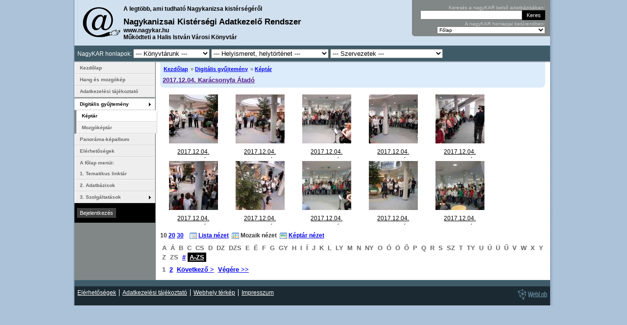

--- FILE ---
content_type: text/html; charset=utf-8
request_url: https://www.nagykar.hu/keptar/7992.html?limit=10
body_size: 6370
content:
<!DOCTYPE html
 PUBLIC "-//W3C//DTD XHTML 1.0 Strict//EN"
 "http://www.w3.org/TR/xhtml1/DTD/xhtml1-strict.dtd"><html xmlns="http://www.w3.org/1999/xhtml" xml:lang="hu" lang="hu"><head><title>Képtár - nagyKAR</title><meta name="description" content="Nagykanizsai Kistérségi Adatkezelő Rendszer - A legtöbb, ami tudható Nagykanizsa kistérségéről" /><meta name="keywords" content="nagykar, kar, Nagykanizsa Kistérségi Adatkezelő Rendszer, könyvtári adatkezelő rendszer, Nagykanizsa, könyvtár, KSZR, NKSZR, etérség" /><meta name="author" content="WebLab Informatics Limited" /><meta name="generator" content="WebLab LIS (Library Information System)" /><meta http-equiv="Content-Language" content="hu" /><meta http-equiv="Expires" content="0" /><meta http-equiv="Content-Style-Type" content="text/css" /><meta name="viewport" content="width=device-width, initial-scale=1.0"><meta name="Rating" content="General" /><meta name="robots" content="all" /><meta name="revisit-after" content="2 Days" /><meta name="doc-class" content="Living Document" /><meta name="Copyright" content="Copyright (c) 2005-2026 Halis István Városi Könyvtár" /><meta name="Copyright" content="Copyright (c) 2004-2026 WebLab Informatics Limited" /><meta http-equiv="imagetoolbar" content="no" /><meta name="MSSmartTagsPreventParsing" content="true" /><meta http-equiv="Content-Type" content="text/html; charset=utf-8" /><meta name="google-site-verification" content="XTwflt7YBIahPwBZco-7I0MhHNyyTGWGhLm73Dpkjyc" /><link rel="meta" href="http://www.nagykar.hu/labels.rdf" type="application/rdf+xml" title="ICRA labels" /><link rel="alternate" type="application/rss+xml" title="NagyKAR: események" href="http:///feeds/events.rss" /><link rel="alternate" type="application/rss+xml" title="NagyKAR: hírek" href="http:///feeds/news.rss" /><link rel="alternate" type="application/rss+xml" title="NagyKAR: társalgó" href="http:///feeds/forum.rss" /><link rel="alternate" type="application/rss+xml" title="NagyKAR: dokumentumok" href="http:///feeds/documents.rss" /><link rel="stylesheet" media="screen and (min-width: 801px)" href="/themes/website/common.css"><link rel="stylesheet" media="screen and (hover: hover) and (max-width: 800px)" href="/themes/website/mobile_common.css?ver=20250402"><link rel="stylesheet" media="screen and (hover: none) and (max-width: 800px)" href="/themes/website/mobile_common.css?ver=20250402"><script type="text/javascript" src="https://ajax.googleapis.com/ajax/libs/jquery/1.4.2/jquery.min.js"></script><script type="text/javascript" src="/script/jquery.flash.min.js"></script><link rel="alternate stylesheet" type="text/css" href="/themes/website/avantgard/colors.css" title="avantgárd" media="all" /><link rel="alternate stylesheet" type="text/css" href="/themes/website/cappuccino/colors.css" title="cappuccino" media="all" /><link rel="alternate stylesheet" type="text/css" href="/themes/website/forest/colors.css" title="erdő" media="all" /><link rel="alternate stylesheet" type="text/css" href="/themes/website/pajamas/colors.css" title="hálóköntös" media="all" /><link rel="alternate stylesheet" type="text/css" href="/themes/website/coffee/colors.css" title="kávé" media="all" /><link rel="stylesheet" type="text/css" href="/themes/website/blue/colors.css" title="kék" media="all" /><link rel="alternate stylesheet" type="text/css" href="/themes/website/fall/colors.css" title="ősz" media="all" /><link rel="alternate stylesheet" type="text/css" href="/themes/website/lightbrown/colors.css" title="világosbarna" media="all" /><link rel="alternate stylesheet" type="text/css" href="/themes/website/villanyharvest/colors.css" title="villányi szüret" media="all" /><link rel="alternate stylesheet" type="text/css" href="/themes/website/green/colors.css" title="zöld" media="all" /><link rel="start" href="/" title="Kezdőlap" /><link rel="made" href="mailto:info@weblab.hu" /><link rel="Shortcut Icon" href="/favicon.ico" type="image/x-icon" />
		<style type="text/css">
			#loading {
			  /* Netscape 4, IE 4.x-5.0/Win and other lesser browsers will use this */
			  position: absolute; right: 0px; top: 0px;
			}
			body > div#loading {
			  /* used by Opera 5+, Netscape6+/Mozilla, Konqueror, Safari, OmniWeb 4.5+, iCab, ICEbrowser */
			  position: fixed;
			}
		</style>
		<!--[if gte IE 5.5]>
		<![if lt IE 7]>
		<style type="text/css">
			div#loading {
			  /* IE5.5+/Win - this is more specific than the IE 5.0 version */
			  right: auto; bottom: auto;
			  left: expression( ( 0 - loading.offsetWidth + ( document.documentElement.clientWidth ? document.documentElement.clientWidth : document.body.clientWidth ) + ( ignoreMe2 = document.documentElement.scrollLeft ? document.documentElement.scrollLeft : document.body.scrollLeft ) ) + \'px\' );
			  top: expression( ( 0 + ( ignoreMe = document.documentElement.scrollTop ? document.documentElement.scrollTop : document.body.scrollTop ) ) + \'px\' );
			}
		</style>
		<![endif]>
		<![endif]-->
		
		</head><body onload="externalLinks();hideLoading();"><div><a id="pagetop"></a></div><script type="text/javascript">
		<!-- <![CDATA[
			document.write('<div id="loading" style="width:5em;z-index:1000;height:1.2em;padding:.1em;border-left:1px solid;border-bottom:1px solid;font-family:arial, sans-serif;font-size:12px;color:#fff;border-color:#AF0000;background-color:#BF0303;"><strong>Töltés...</strong></div>');
		//]]> -->
		</script><script type="text/javascript" src="/script/basic_v1.08.js"></script><div class="hide"><a href="#menu" title="Ugrás a menühöz.">Ugrás a menühöz</a>.<a href="#search-box" title="Ugrás a keresődobozhoz.">Ugrás a keresődobozhoz</a>.<a href="#content" title="Ugrás a tartalomhoz.">Ugrás a tartalomhoz</a>.</div><hr /><div id="sizer"><div class="minwidth"><div class="container"><div id="shadow-left"><div id="shadow-right"><div id="wrapper" class="clearfix"><div id="page-container" class="clear"><div id="header" class="clearfix"><div id="header-content"><div id="hcc"><a href="/" title="Vissza a kezdőlapra"><span id="logo"></span><img src="/i/common/logo.gif" width="90" height="70" alt="" /></a><span id="head-title">A legtöbb, ami tudható Nagykanizsa kistérségéről</span><h2>Nagykanizsai Kistérségi Adatkezelő Rendszer</h2><div>www.nagykar.hu<br>Működteti a Halis István Városi Könyvtár</div></div><div id="search-box-container"><div id="search-box"><form style="margin-bottom:2px;" id="karsearch" action="https://www.nagykar.hu/kereses.html" method="get"><div><label for="s">Keresés a nagyKAR belső adatbázisában:</label><input class="search-field" id="s" name="s" type="text" size="30" maxlength="2048" value="" /><input class="button" type="submit" value="Keres"  /></div></form><div id="organization-list"><form id="organization_select_form" action="/keptar/7992.html?limit=10" method="post"><div><label for="organization_select">A nagyKAR honlapjai betűrendben:</label><select onchange="form.submit()" size="1" name="organization" id="organization_select"><option value="0">Főlap</option><option value="125">Az olvasás órája</option><option value="12">Bagola</option><option value="11">Bajcsa</option><option value="152">Csótó</option><option value="88">Digitalizált zalai folyóiratok</option><option value="133">Élő Történelem Teaház</option><option value="86">Emlék-olvasótermek</option><option value="126">Gépipari Kanizsán 1950-1956</option><option value="149">Halis István élete, művei</option><option value="145">Halis Podcast</option><option value="91">Hírlevél</option><option value="106">Hol, mi?</option><option value="141">Honismereti füzetek</option><option value="144">Kanizsa Újság</option><option value="153">Kanizsai Antológia</option><option value="150">Kanizsai képes ipartörténet</option><option value="142">Kanizsai képes sport</option><option value="143">Kiskanizsai Polgári Olvasókör</option><option value="104">Könyvtárpártoló Alapítvány Nagykanizsa</option><option value="148">Könyvtártörténetünk</option><option value="17">Miklósfa</option><option value="118">Mindentudás Nagykanizsai Egyeteme</option><option value="131">Nagykanizsa időjárásának története</option><option value="138">Nagykanizsa iskoláinak értesítői, évkönyvei</option><option value="151">Nagykanizsai adat- és címtárak</option><option value="24">Nagykanizsai Gólyalábasok</option><option value="116">Nagykanizsai Városvédő Egyesület</option><option value="146">Szavak a falakon </option><option value="129">Takács László Irodalmi Kör</option><option value="134">Tematikus cikkgyűjtemény</option><option value="140">Temetőkalauz</option><option value="90">Várostörténeti játék</option><option value="137">Vízimalmok Zalában</option><option value="128">Zala</option><option value="130">Zala 7 csodája</option><option value="117">Zalai Közlöny</option></select><noscript><p><input class="button" type="submit" name="ok" value="Listáz" /></p></noscript></div></form></div></div><div id="search-box-bottom">&nbsp;</div></div><div style="text-align:right;margin-right:.5em;"></div><div id="footer-top"><div class="links"><span>NagyKAR honlapok:</span> <select onChange="window.location.href=this.value; this.selectedIndex=0" style="max-width: 156px;"><option value="http://www.nagykar.hu">--- Könyvtárunk ---</option> <option value="http://www.nagykar.hu">Főlap</option> <option value="http://azolo.nagykar.hu">Az olvasás órája</option> <option value="http://elotori.nagykar.hu">Élő Történelem Teaház</option> <option value="http://halisistvan.nagykar.hu">Halis István élete, művei</option> <option value="http://halispodcast.nagykar.hu">Halis Podcast</option> <option value="http://kapcsolat.nagykar.hu">Hírlevél</option> <option value="http://haliskonyvtar.nagykar.hu">Könyvtártörténetünk</option> </select> <select onChange="window.location.href=this.value; this.selectedIndex=0" style="max-width: 240px;"><option value="http://www.nagykar.hu">--- Helyismeret, helytörténet ---</option> <option value="http://bagola.nagykar.hu">Bagola</option> <option value="http://bajcsa.nagykar.hu">Bajcsa</option> <option value="http://csoto.nagykar.hu">Csótó</option> <option value="http://folyoiratok.nagykar.hu">Digitalizált zalai folyóiratok</option> <option value="http://emlekhelyek.nagykar.hu">Emlék-olvasótermek</option> <option value="http://gepiparikanizsan.nagykar.hu">Gépipari Kanizsán 1950-1956</option> <option value="http://holmi.nagykar.hu">Hol, mi?</option> <option value="http://honismeretifuzetek.nagykar.hu">Honismereti füzetek</option> <option value="http://kanizsaiantologia.nagykar.hu">Kanizsai Antológia</option> <option value="http://kanizsaiipartortenet.nagykar.hu">Kanizsai képes ipartörténet</option> <option value="http://kanizsaikepessport.nagykar.hu">Kanizsai képes sport</option> <option value="http://kanizsaujsag.nagykar.hu">Kanizsa Újság</option> <option value="http://miklosfa.nagykar.hu">Miklósfa</option> <option value="http://mindentudas.nagykar.hu">Mindentudás Nagykanizsai Egyeteme</option> <option value="http://kanizsaiadattarak.nagykar.hu">Nagykanizsai adat- és címtárak</option> <option value="http://nagykanizsaidojarastortenet.nagykar.hu">Nagykanizsa időjárásának története</option> <option value="http://golyalab.nagykar.hu">Nagykanizsai Gólyalábasok</option> <option value="http://nagykanizsaiskolaiertesitoi.nagykar.hu">Nagykanizsa iskoláinak értesítői, évkönyvei</option> <option value="http://szavakafalakon.nagykar.hu">Szavak a falakon </option> <option value="http://tematikuscikkgyujtemeny.nagykar.hu">Tematikus cikkgyűjtemény</option> <option value="http://temetokalauz.nagykar.hu">Temetőkalauz</option> <option value="http://jatek.nagykar.hu">Várostörténeti játék</option> <option value="http://viza.nagykar.hu">Vízimalmok Zalában</option> <option value="http://zala.nagykar.hu">Zala</option> <option value="http://zala7csodaja.nagykar.hu">Zala 7 csodája</option> <option value="http://zalaikozlony.nagykar.hu">Zalai Közlöny</option> </select> <select onChange="window.location.href=this.value; this.selectedIndex=0" style="max-width: 230px;"><option value="http://www.nagykar.hu">--- Szervezetek ---</option> <option value="http://kiskanizsaipolgariolvasokor.nagykar.hu">Kiskanizsai Polgári Olvasókör</option> <option value="http://kpa.nagykar.hu">Könyvtárpártoló Alapítvány Nagykanizsa</option> <option value="http://varosvedoegyesulet.nagykar.hu">Nagykanizsai Városvédő Egyesület</option> <option value="http://talk.nagykar.hu">Takács László Irodalmi Kör</option> </select></div></div></div></div><hr /><div id="content"><div id="breadcrumb" style="position:sticky;top:0;z-index:10;"><div><ul><li class="first"><a href="/index.html">Kezdőlap</a></li><li>&nbsp;&#187; <a href="/onlinegyujtemenyek.html">Digitális gyűjtemény</a></li><li>&nbsp;&#187; <a href="/keptar.html">Képtár</a></li></ul><h2><a href="" title="Vissza az oldal tetejére">2017.12.04. Karácsonyfa Átadó</a></h2></div></div><hr /><div class="gallery-container clearfix"><div class="gallery-cell"><div class="gallery-cell-image"><a href="/keptar/7992/63711.html"><img src="../i/temp/getThumbnail.php?name=2017_GQD0ZSKI_1512483258.jpg" width="100" height="100" alt="" /></a></div><div class="gallery-cell-title"><a href="/keptar/7992/63711.html">2017.12.04. Karácsonyfa Átadó 01.jpg</a></div></div><div class="gallery-cell"><div class="gallery-cell-image"><a href="/keptar/7992/63712.html"><img src="../i/temp/getThumbnail.php?name=2017_pLWz3Qd[_1512483272.jpg" width="100" height="100" alt="" /></a></div><div class="gallery-cell-title"><a href="/keptar/7992/63712.html">2017.12.04. Karácsonyfa Átadó 02.jpg</a></div></div><div class="gallery-cell"><div class="gallery-cell-image"><a href="/keptar/7992/63713.html"><img src="../i/temp/getThumbnail.php?name=2017_QeFNFW58_1512483285.jpg" width="100" height="100" alt="" /></a></div><div class="gallery-cell-title"><a href="/keptar/7992/63713.html">2017.12.04. Karácsonyfa Átadó 03.jpg</a></div></div><div class="gallery-cell"><div class="gallery-cell-image"><a href="/keptar/7992/63714.html"><img src="../i/temp/getThumbnail.php?name=2017_fuQg{xyo_1512483298.jpg" width="100" height="100" alt="" /></a></div><div class="gallery-cell-title"><a href="/keptar/7992/63714.html">2017.12.04. Karácsonyfa Átadó 04.jpg</a></div></div><div class="gallery-cell"><div class="gallery-cell-image"><a href="/keptar/7992/63715.html"><img src="../i/temp/getThumbnail.php?name=2017_o9Fvs1WF_1512483315.jpg" width="100" height="100" alt="" /></a></div><div class="gallery-cell-title"><a href="/keptar/7992/63715.html">2017.12.04. Karácsonyfa Átadó 05.jpg</a></div></div><div class="gallery-cell"><div class="gallery-cell-image"><a href="/keptar/7992/63716.html"><img src="../i/temp/getThumbnail.php?name=2017_cbFUPHhv_1512483329.jpg" width="100" height="100" alt="" /></a></div><div class="gallery-cell-title"><a href="/keptar/7992/63716.html">2017.12.04. Karácsonyfa Átadó 06.jpg</a></div></div><div class="gallery-cell"><div class="gallery-cell-image"><a href="/keptar/7992/63717.html"><img src="../i/temp/getThumbnail.php?name=2017_mrtppbsK_1512483341.jpg" width="100" height="100" alt="" /></a></div><div class="gallery-cell-title"><a href="/keptar/7992/63717.html">2017.12.04. Karácsonyfa Átadó 07.jpg</a></div></div><div class="gallery-cell"><div class="gallery-cell-image"><a href="/keptar/7992/63718.html"><img src="../i/temp/getThumbnail.php?name=2017_TLQSyuu5_1512483354.jpg" width="100" height="100" alt="" /></a></div><div class="gallery-cell-title"><a href="/keptar/7992/63718.html">2017.12.04. Karácsonyfa Átadó 08.jpg</a></div></div><div class="gallery-cell"><div class="gallery-cell-image"><a href="/keptar/7992/63719.html"><img src="../i/temp/getThumbnail.php?name=2017_2FSMVjXZ_1512483374.jpg" width="100" height="100" alt="" /></a></div><div class="gallery-cell-title"><a href="/keptar/7992/63719.html">2017.12.04. Karácsonyfa Átadó 09.jpg</a></div></div><div class="gallery-cell"><div class="gallery-cell-image"><a href="/keptar/7992/63720.html"><img src="../i/temp/getThumbnail.php?name=2017_xiVNKLLb_1512483386.jpg" width="100" height="100" alt="" /></a></div><div class="gallery-cell-title"><a href="/keptar/7992/63720.html">2017.12.04. Karácsonyfa Átadó 10.jpg</a></div></div></div><div><div class="clear"></div><strong>10</strong>&nbsp;<a href="/keptar/7992.html?limit=20">20</a>&nbsp;<a href="/keptar/7992.html?limit=30">30</a>&nbsp;&nbsp;&nbsp;&nbsp;<a href="/keptar/7992.html?vt=list" class="view-list icon">Lista nézet</a>&nbsp;&nbsp;<strong class="view-tile icon">Mozaik nézet</strong>&nbsp;&nbsp;<a href="/kepnezo/7992/1.html" class="view-gallery icon">Képtár nézet</a></div><div class="pages"><span>A</span><span>Á</span><span>B</span><span>C</span><span>CS</span><span>D</span><span>DZ</span><span>DZS</span><span>E</span><span>É</span><span>F</span><span>G</span><span>GY</span><span>H</span><span>I</span><span>Í</span><span>J</span><span>K</span><span>L</span><span>LY</span><span>M</span><span>N</span><span>NY</span><span>O</span><span>Ó</span><span>Ö</span><span>Ő</span><span>P</span><span>Q</span><span>R</span><span>S</span><span>SZ</span><span>T</span><span>TY</span><span>U</span><span>Ú</span><span>Ü</span><span>Ű</span><span>V</span><span>W</span><span>X</span><span>Y</span><span>Z</span><span>ZS</span><a href="/keptar/7992.html?l=%23">#</a><a class="selected" href="/keptar/7992.html?l=">A-ZS</a></div><div class="pages"><span class="pgselected">1</span><a href="/keptar/7992.html?pg=10">2</a><a href="/keptar/7992.html?pg=10">Következő&nbsp;&gt;</a><a href="/keptar/7992.html?pg=10">Végére&nbsp;&gt;&gt;</a></div></div> <hr /><div id="sidebar"><div id="menu" style="display:none;" onclick="return false;"><span id="menu-dropdown">&nbsp;Honlap menü &#9660; &nbsp;</span></div><ul id="navmenu"><li><a class="first" href="/kezdolap.html" title="Kezdőlap">Kezdőlap</a></li><li class="nav-groups"><a href="/irasok/12990/1.html" class=" am a_12990" title="">Hang és mozgókép</a></li><li class="nav-groups"><a href="/irasok/13972/1.html" class=" am a_13972" title="">Adatkezelési tájékoztató</a></li><li class="nav-groups" style="height: 2px;"></li><li class="nav-groups"><a class="selected submenu" href="/onlinegyujtemenyek.html" title="Digitális gyűjtemény">Digitális gyűjtemény</a><ul class="submenu"><li><a class="selected first" href="/keptar.html" title="Képtár">Képtár</a></li><li><a class="last" href="/emozgokepek.html" title="Mozgóképtár">Mozgóképtár</a></li></ul></li><li><a href="/panorama-kepalbum.html" title="Panoráma-képalbum">Panoráma-képalbum</a></li><li><a href="/elerhetosegek.html" title="Elérhetőségek">Elérhetőségek</a></li><li><a href="/hivatkozasgyujtemeny.html" title="Tematikus linktár">A főlap menüi: <BR>1. Tematikus linktár</a></li><li><a href="/adatbazisok.html" title="Adatbázisböngésző">2. Adatbázisok</a></li><li class="nav-groups"><a class="submenu" href="/szolgaltatasok.html" title="Szolgáltatások">3. Szolgáltatások</a><ul class="submenu"><li><a class="first" href="/dokumentumkuldes.html" title="Üzenetküldés">Üzenetküldés</a></li><li class="nav-groups"><a class="submenu" href="/jatekok.html" title="Játékok">Játék</a><ul class="submenu"><li><a class="first" href="/fejtoro.html" title="Quiz játék">Quiz játék</a></li><li><a href="/memoriajatek_telepulesek_kepeivel.html" title="Memóriajáték települések képeivel">Memóriajáték települések képeivel</a></li><li><a class="last" href="/kepkirako.html" title="Képkirakó">Képkirakó</a></li></ul></li></ul></li></ul><hr /><div id="login-box"><!--div><strong>Ön nincs bejelentkezve.</strong></div--><form style="margin-top:.5em" action="/bejelentkezes.html" enctype="application/x-www-form-urlencoded" method="post"><div><input class="button" type="submit" value="Bejelentkezés" /></div></form><div style="margin-top:.5em"><!--<a href="http://www.nagykar.hu/server.crt" rel="hideload">Tanúsítvány</a><br />--><!--a href="/regisztracio.html" title="Regisztráció">Regisztráció</a--></div></div><hr /><div class="sidebox"><div id="menu-user-number"></div></div><hr /><div id="menu-plugins" style="display: none;"><a href="http://www.nagykar.hu/keptar/92/58710.html" title="DjVU bővítmény letöltése"><img src="/i/webpage/banner_djvu.gif" width="80" height="15" alt="DjVU bővítmény" /></a></div></div><div class="clearfix"></div></div><div id="footer-container"><div id="footer-top"></div><div id="footer" class="clearfix"><div class="links"><ul><li><a href="/elerhetosegek.html" class="inner">Elérhetőségek</a></li><li><a href="/irasok/13972/1.html" class="inner">Adatkezelési tájékoztató</a></li><li><a href="/webhelyterkep.html" class="inner">Webhely térkép</a></li><li><a href="/impresszum.html">Impresszum</a></li></ul></div><hr /><div id="creators" class="clearfix"><a href="http://www.weblab.hu/" rel="external" title="Legyen Önnek is egy jó lapja!"><span id="weblab"></span><img src="/i/common/weblab.gif" alt="WebLab - Legyen Önnek is egy jó lapja!" width="60" height="21" /></a></div><hr /></div></div></div></div></div></div></div></div><div class="only-in-print print-footer">Ennek az oldalnak az eredeti elérhetősége: <strong>https://www.nagykar.hu/keptar/7992.html?limit=10</strong><br />A nagyKAR lapjain megjelenő tartalmak a Creative Commons Attribution-NonCommercial-ShareAlike 2.5 licenc alatt érhetőek el, éshasználhatóak fel. A licenc a <strong>http://creativecommons.org/licenses/by-nc-sa/2.5/hu/</strong> címen olvasható.</div><!-- <rdf:RDF xmlns="http://web.resource.org/cc/" xmlns:dc="http://purl.org/dc/elements/1.1/" xmlns:rdf="http://www.w3.org/1999/02/22-rdf-syntax-ns#"><Work rdf:about=""><license rdf:resource="http://creativecommons.org/licenses/by-nc-sa/2.5/hu/" /><dc:type rdf:resource="http://purl.org/dc/dcmitype/Text" /></Work><License rdf:about="http://creativecommons.org/licenses/by-nc-sa/2.5/hu/"><permits rdf:resource="http://web.resource.org/cc/Reproduction"/><permits rdf:resource="http://web.resource.org/cc/Distribution"/><requires rdf:resource="http://web.resource.org/cc/Notice"/><requires rdf:resource="http://web.resource.org/cc/Attribution"/><prohibits rdf:resource="http://web.resource.org/cc/CommercialUse"/><permits rdf:resource="http://web.resource.org/cc/DerivativeWorks"/><requires rdf:resource="http://web.resource.org/cc/ShareAlike"/></License></rdf:RDF> -->
			<script src="https://www.google-analytics.com/urchin.js" type="text/javascript"></script>
			<script type="text/javascript">
			_uacct = "UA-375675-4";
			urchinTracker();
			</script>
			
<!-- Google tag (gtag.js) -->
<script async src="https://www.googletagmanager.com/gtag/js?id=G-1FG7HBKBX3"></script>
<script>
  window.dataLayer = window.dataLayer || [];
  function gtag(){dataLayer.push(arguments);}
  gtag('js', new Date());

  gtag('config', 'G-1FG7HBKBX3');
</script>
<script type="text/javascript" src="/script/ajaxchat_v1.08.js"></script><script type="text/javascript"><!-- //<![CDATA[hideLoading();//]]> --></script></body></html>